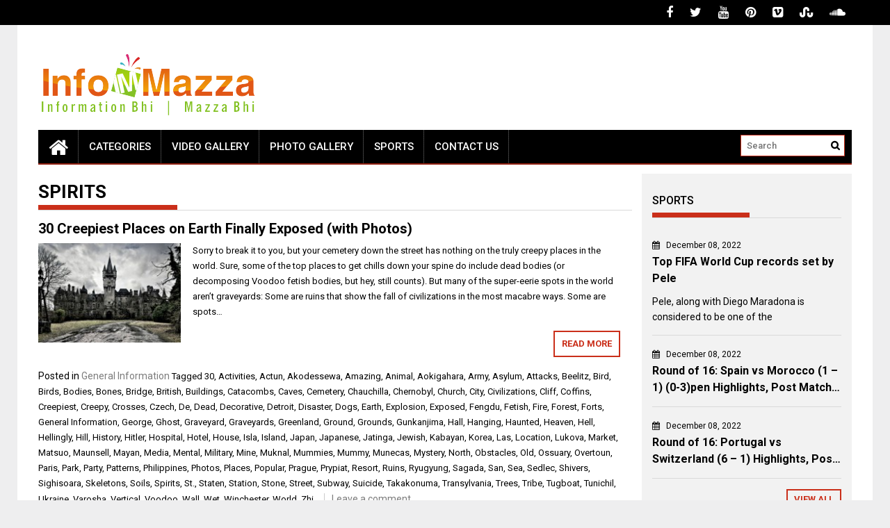

--- FILE ---
content_type: text/html; charset=UTF-8
request_url: https://infomazza.com/tag/spirits/
body_size: 17311
content:
<!DOCTYPE html>
<html lang="en-US">
<head>
    <meta charset="UTF-8">
    <meta name="viewport" content="width=device-width, initial-scale=1">
    <link rel="profile" href="https://gmpg.org/xfn/11">

    <meta name='robots' content='index, follow, max-image-preview:large, max-snippet:-1, max-video-preview:-1' />
	<style>img:is([sizes="auto" i], [sizes^="auto," i]) { contain-intrinsic-size: 3000px 1500px }</style>
	
	<!-- This site is optimized with the Yoast SEO plugin v26.0 - https://yoast.com/wordpress/plugins/seo/ -->
	<title>Spirits Archives - InfoMazza.com</title>
	<link rel="canonical" href="https://infomazza.com/tag/spirits/" />
	<meta property="og:locale" content="en_US" />
	<meta property="og:type" content="article" />
	<meta property="og:title" content="Spirits Archives - InfoMazza.com" />
	<meta property="og:url" content="https://infomazza.com/tag/spirits/" />
	<meta property="og:site_name" content="InfoMazza.com" />
	<script type="application/ld+json" class="yoast-schema-graph">{"@context":"https://schema.org","@graph":[{"@type":"CollectionPage","@id":"https://infomazza.com/tag/spirits/","url":"https://infomazza.com/tag/spirits/","name":"Spirits Archives - InfoMazza.com","isPartOf":{"@id":"https://infomazza.com/#website"},"primaryImageOfPage":{"@id":"https://infomazza.com/tag/spirits/#primaryimage"},"image":{"@id":"https://infomazza.com/tag/spirits/#primaryimage"},"thumbnailUrl":"https://infomazza.com/wp-content/uploads/2015/08/30-Creepiest-Places-on-Earth-Finally-Exposed-with-Photos-Featured.jpg","breadcrumb":{"@id":"https://infomazza.com/tag/spirits/#breadcrumb"},"inLanguage":"en-US"},{"@type":"ImageObject","inLanguage":"en-US","@id":"https://infomazza.com/tag/spirits/#primaryimage","url":"https://infomazza.com/wp-content/uploads/2015/08/30-Creepiest-Places-on-Earth-Finally-Exposed-with-Photos-Featured.jpg","contentUrl":"https://infomazza.com/wp-content/uploads/2015/08/30-Creepiest-Places-on-Earth-Finally-Exposed-with-Photos-Featured.jpg","width":660,"height":350},{"@type":"BreadcrumbList","@id":"https://infomazza.com/tag/spirits/#breadcrumb","itemListElement":[{"@type":"ListItem","position":1,"name":"Home","item":"https://infomazza.com/"},{"@type":"ListItem","position":2,"name":"Spirits"}]},{"@type":"WebSite","@id":"https://infomazza.com/#website","url":"https://infomazza.com/","name":"InfoMazza.com","description":"Information Bhi | Mazza Bhi","publisher":{"@id":"https://infomazza.com/#organization"},"potentialAction":[{"@type":"SearchAction","target":{"@type":"EntryPoint","urlTemplate":"https://infomazza.com/?s={search_term_string}"},"query-input":{"@type":"PropertyValueSpecification","valueRequired":true,"valueName":"search_term_string"}}],"inLanguage":"en-US"},{"@type":"Organization","@id":"https://infomazza.com/#organization","name":"InfoMazza.com","url":"https://infomazza.com/","logo":{"@type":"ImageObject","inLanguage":"en-US","@id":"https://infomazza.com/#/schema/logo/image/","url":"http://infomazza.com/wp-content/uploads/2014/09/Logo-Final.png","contentUrl":"http://infomazza.com/wp-content/uploads/2014/09/Logo-Final.png","width":315,"height":100,"caption":"InfoMazza.com"},"image":{"@id":"https://infomazza.com/#/schema/logo/image/"},"sameAs":["https://www.facebook.com/InfoMazza007","https://x.com/Info__Mazza"]}]}</script>
	<!-- / Yoast SEO plugin. -->


<link rel='dns-prefetch' href='//www.googletagmanager.com' />
<link rel='dns-prefetch' href='//fonts.googleapis.com' />
<link rel='dns-prefetch' href='//pagead2.googlesyndication.com' />
<link rel="alternate" type="application/rss+xml" title="InfoMazza.com &raquo; Feed" href="https://infomazza.com/feed/" />
<link rel="alternate" type="application/rss+xml" title="InfoMazza.com &raquo; Comments Feed" href="https://infomazza.com/comments/feed/" />
<link rel="alternate" type="application/rss+xml" title="InfoMazza.com &raquo; Spirits Tag Feed" href="https://infomazza.com/tag/spirits/feed/" />
<script type="text/javascript">
/* <![CDATA[ */
window._wpemojiSettings = {"baseUrl":"https:\/\/s.w.org\/images\/core\/emoji\/16.0.1\/72x72\/","ext":".png","svgUrl":"https:\/\/s.w.org\/images\/core\/emoji\/16.0.1\/svg\/","svgExt":".svg","source":{"concatemoji":"https:\/\/infomazza.com\/wp-includes\/js\/wp-emoji-release.min.js?ver=6.8.3"}};
/*! This file is auto-generated */
!function(s,n){var o,i,e;function c(e){try{var t={supportTests:e,timestamp:(new Date).valueOf()};sessionStorage.setItem(o,JSON.stringify(t))}catch(e){}}function p(e,t,n){e.clearRect(0,0,e.canvas.width,e.canvas.height),e.fillText(t,0,0);var t=new Uint32Array(e.getImageData(0,0,e.canvas.width,e.canvas.height).data),a=(e.clearRect(0,0,e.canvas.width,e.canvas.height),e.fillText(n,0,0),new Uint32Array(e.getImageData(0,0,e.canvas.width,e.canvas.height).data));return t.every(function(e,t){return e===a[t]})}function u(e,t){e.clearRect(0,0,e.canvas.width,e.canvas.height),e.fillText(t,0,0);for(var n=e.getImageData(16,16,1,1),a=0;a<n.data.length;a++)if(0!==n.data[a])return!1;return!0}function f(e,t,n,a){switch(t){case"flag":return n(e,"\ud83c\udff3\ufe0f\u200d\u26a7\ufe0f","\ud83c\udff3\ufe0f\u200b\u26a7\ufe0f")?!1:!n(e,"\ud83c\udde8\ud83c\uddf6","\ud83c\udde8\u200b\ud83c\uddf6")&&!n(e,"\ud83c\udff4\udb40\udc67\udb40\udc62\udb40\udc65\udb40\udc6e\udb40\udc67\udb40\udc7f","\ud83c\udff4\u200b\udb40\udc67\u200b\udb40\udc62\u200b\udb40\udc65\u200b\udb40\udc6e\u200b\udb40\udc67\u200b\udb40\udc7f");case"emoji":return!a(e,"\ud83e\udedf")}return!1}function g(e,t,n,a){var r="undefined"!=typeof WorkerGlobalScope&&self instanceof WorkerGlobalScope?new OffscreenCanvas(300,150):s.createElement("canvas"),o=r.getContext("2d",{willReadFrequently:!0}),i=(o.textBaseline="top",o.font="600 32px Arial",{});return e.forEach(function(e){i[e]=t(o,e,n,a)}),i}function t(e){var t=s.createElement("script");t.src=e,t.defer=!0,s.head.appendChild(t)}"undefined"!=typeof Promise&&(o="wpEmojiSettingsSupports",i=["flag","emoji"],n.supports={everything:!0,everythingExceptFlag:!0},e=new Promise(function(e){s.addEventListener("DOMContentLoaded",e,{once:!0})}),new Promise(function(t){var n=function(){try{var e=JSON.parse(sessionStorage.getItem(o));if("object"==typeof e&&"number"==typeof e.timestamp&&(new Date).valueOf()<e.timestamp+604800&&"object"==typeof e.supportTests)return e.supportTests}catch(e){}return null}();if(!n){if("undefined"!=typeof Worker&&"undefined"!=typeof OffscreenCanvas&&"undefined"!=typeof URL&&URL.createObjectURL&&"undefined"!=typeof Blob)try{var e="postMessage("+g.toString()+"("+[JSON.stringify(i),f.toString(),p.toString(),u.toString()].join(",")+"));",a=new Blob([e],{type:"text/javascript"}),r=new Worker(URL.createObjectURL(a),{name:"wpTestEmojiSupports"});return void(r.onmessage=function(e){c(n=e.data),r.terminate(),t(n)})}catch(e){}c(n=g(i,f,p,u))}t(n)}).then(function(e){for(var t in e)n.supports[t]=e[t],n.supports.everything=n.supports.everything&&n.supports[t],"flag"!==t&&(n.supports.everythingExceptFlag=n.supports.everythingExceptFlag&&n.supports[t]);n.supports.everythingExceptFlag=n.supports.everythingExceptFlag&&!n.supports.flag,n.DOMReady=!1,n.readyCallback=function(){n.DOMReady=!0}}).then(function(){return e}).then(function(){var e;n.supports.everything||(n.readyCallback(),(e=n.source||{}).concatemoji?t(e.concatemoji):e.wpemoji&&e.twemoji&&(t(e.twemoji),t(e.wpemoji)))}))}((window,document),window._wpemojiSettings);
/* ]]> */
</script>

<style id='wp-emoji-styles-inline-css' type='text/css'>

	img.wp-smiley, img.emoji {
		display: inline !important;
		border: none !important;
		box-shadow: none !important;
		height: 1em !important;
		width: 1em !important;
		margin: 0 0.07em !important;
		vertical-align: -0.1em !important;
		background: none !important;
		padding: 0 !important;
	}
</style>
<link rel='stylesheet' id='wp-block-library-css' href='https://infomazza.com/wp-includes/css/dist/block-library/style.min.css?ver=6.8.3' type='text/css' media='all' />
<style id='wp-block-library-theme-inline-css' type='text/css'>
.wp-block-audio :where(figcaption){color:#555;font-size:13px;text-align:center}.is-dark-theme .wp-block-audio :where(figcaption){color:#ffffffa6}.wp-block-audio{margin:0 0 1em}.wp-block-code{border:1px solid #ccc;border-radius:4px;font-family:Menlo,Consolas,monaco,monospace;padding:.8em 1em}.wp-block-embed :where(figcaption){color:#555;font-size:13px;text-align:center}.is-dark-theme .wp-block-embed :where(figcaption){color:#ffffffa6}.wp-block-embed{margin:0 0 1em}.blocks-gallery-caption{color:#555;font-size:13px;text-align:center}.is-dark-theme .blocks-gallery-caption{color:#ffffffa6}:root :where(.wp-block-image figcaption){color:#555;font-size:13px;text-align:center}.is-dark-theme :root :where(.wp-block-image figcaption){color:#ffffffa6}.wp-block-image{margin:0 0 1em}.wp-block-pullquote{border-bottom:4px solid;border-top:4px solid;color:currentColor;margin-bottom:1.75em}.wp-block-pullquote cite,.wp-block-pullquote footer,.wp-block-pullquote__citation{color:currentColor;font-size:.8125em;font-style:normal;text-transform:uppercase}.wp-block-quote{border-left:.25em solid;margin:0 0 1.75em;padding-left:1em}.wp-block-quote cite,.wp-block-quote footer{color:currentColor;font-size:.8125em;font-style:normal;position:relative}.wp-block-quote:where(.has-text-align-right){border-left:none;border-right:.25em solid;padding-left:0;padding-right:1em}.wp-block-quote:where(.has-text-align-center){border:none;padding-left:0}.wp-block-quote.is-large,.wp-block-quote.is-style-large,.wp-block-quote:where(.is-style-plain){border:none}.wp-block-search .wp-block-search__label{font-weight:700}.wp-block-search__button{border:1px solid #ccc;padding:.375em .625em}:where(.wp-block-group.has-background){padding:1.25em 2.375em}.wp-block-separator.has-css-opacity{opacity:.4}.wp-block-separator{border:none;border-bottom:2px solid;margin-left:auto;margin-right:auto}.wp-block-separator.has-alpha-channel-opacity{opacity:1}.wp-block-separator:not(.is-style-wide):not(.is-style-dots){width:100px}.wp-block-separator.has-background:not(.is-style-dots){border-bottom:none;height:1px}.wp-block-separator.has-background:not(.is-style-wide):not(.is-style-dots){height:2px}.wp-block-table{margin:0 0 1em}.wp-block-table td,.wp-block-table th{word-break:normal}.wp-block-table :where(figcaption){color:#555;font-size:13px;text-align:center}.is-dark-theme .wp-block-table :where(figcaption){color:#ffffffa6}.wp-block-video :where(figcaption){color:#555;font-size:13px;text-align:center}.is-dark-theme .wp-block-video :where(figcaption){color:#ffffffa6}.wp-block-video{margin:0 0 1em}:root :where(.wp-block-template-part.has-background){margin-bottom:0;margin-top:0;padding:1.25em 2.375em}
</style>
<style id='classic-theme-styles-inline-css' type='text/css'>
/*! This file is auto-generated */
.wp-block-button__link{color:#fff;background-color:#32373c;border-radius:9999px;box-shadow:none;text-decoration:none;padding:calc(.667em + 2px) calc(1.333em + 2px);font-size:1.125em}.wp-block-file__button{background:#32373c;color:#fff;text-decoration:none}
</style>
<style id='global-styles-inline-css' type='text/css'>
:root{--wp--preset--aspect-ratio--square: 1;--wp--preset--aspect-ratio--4-3: 4/3;--wp--preset--aspect-ratio--3-4: 3/4;--wp--preset--aspect-ratio--3-2: 3/2;--wp--preset--aspect-ratio--2-3: 2/3;--wp--preset--aspect-ratio--16-9: 16/9;--wp--preset--aspect-ratio--9-16: 9/16;--wp--preset--color--black: #000000;--wp--preset--color--cyan-bluish-gray: #abb8c3;--wp--preset--color--white: #ffffff;--wp--preset--color--pale-pink: #f78da7;--wp--preset--color--vivid-red: #cf2e2e;--wp--preset--color--luminous-vivid-orange: #ff6900;--wp--preset--color--luminous-vivid-amber: #fcb900;--wp--preset--color--light-green-cyan: #7bdcb5;--wp--preset--color--vivid-green-cyan: #00d084;--wp--preset--color--pale-cyan-blue: #8ed1fc;--wp--preset--color--vivid-cyan-blue: #0693e3;--wp--preset--color--vivid-purple: #9b51e0;--wp--preset--gradient--vivid-cyan-blue-to-vivid-purple: linear-gradient(135deg,rgba(6,147,227,1) 0%,rgb(155,81,224) 100%);--wp--preset--gradient--light-green-cyan-to-vivid-green-cyan: linear-gradient(135deg,rgb(122,220,180) 0%,rgb(0,208,130) 100%);--wp--preset--gradient--luminous-vivid-amber-to-luminous-vivid-orange: linear-gradient(135deg,rgba(252,185,0,1) 0%,rgba(255,105,0,1) 100%);--wp--preset--gradient--luminous-vivid-orange-to-vivid-red: linear-gradient(135deg,rgba(255,105,0,1) 0%,rgb(207,46,46) 100%);--wp--preset--gradient--very-light-gray-to-cyan-bluish-gray: linear-gradient(135deg,rgb(238,238,238) 0%,rgb(169,184,195) 100%);--wp--preset--gradient--cool-to-warm-spectrum: linear-gradient(135deg,rgb(74,234,220) 0%,rgb(151,120,209) 20%,rgb(207,42,186) 40%,rgb(238,44,130) 60%,rgb(251,105,98) 80%,rgb(254,248,76) 100%);--wp--preset--gradient--blush-light-purple: linear-gradient(135deg,rgb(255,206,236) 0%,rgb(152,150,240) 100%);--wp--preset--gradient--blush-bordeaux: linear-gradient(135deg,rgb(254,205,165) 0%,rgb(254,45,45) 50%,rgb(107,0,62) 100%);--wp--preset--gradient--luminous-dusk: linear-gradient(135deg,rgb(255,203,112) 0%,rgb(199,81,192) 50%,rgb(65,88,208) 100%);--wp--preset--gradient--pale-ocean: linear-gradient(135deg,rgb(255,245,203) 0%,rgb(182,227,212) 50%,rgb(51,167,181) 100%);--wp--preset--gradient--electric-grass: linear-gradient(135deg,rgb(202,248,128) 0%,rgb(113,206,126) 100%);--wp--preset--gradient--midnight: linear-gradient(135deg,rgb(2,3,129) 0%,rgb(40,116,252) 100%);--wp--preset--font-size--small: 13px;--wp--preset--font-size--medium: 20px;--wp--preset--font-size--large: 36px;--wp--preset--font-size--x-large: 42px;--wp--preset--spacing--20: 0.44rem;--wp--preset--spacing--30: 0.67rem;--wp--preset--spacing--40: 1rem;--wp--preset--spacing--50: 1.5rem;--wp--preset--spacing--60: 2.25rem;--wp--preset--spacing--70: 3.38rem;--wp--preset--spacing--80: 5.06rem;--wp--preset--shadow--natural: 6px 6px 9px rgba(0, 0, 0, 0.2);--wp--preset--shadow--deep: 12px 12px 50px rgba(0, 0, 0, 0.4);--wp--preset--shadow--sharp: 6px 6px 0px rgba(0, 0, 0, 0.2);--wp--preset--shadow--outlined: 6px 6px 0px -3px rgba(255, 255, 255, 1), 6px 6px rgba(0, 0, 0, 1);--wp--preset--shadow--crisp: 6px 6px 0px rgba(0, 0, 0, 1);}:where(.is-layout-flex){gap: 0.5em;}:where(.is-layout-grid){gap: 0.5em;}body .is-layout-flex{display: flex;}.is-layout-flex{flex-wrap: wrap;align-items: center;}.is-layout-flex > :is(*, div){margin: 0;}body .is-layout-grid{display: grid;}.is-layout-grid > :is(*, div){margin: 0;}:where(.wp-block-columns.is-layout-flex){gap: 2em;}:where(.wp-block-columns.is-layout-grid){gap: 2em;}:where(.wp-block-post-template.is-layout-flex){gap: 1.25em;}:where(.wp-block-post-template.is-layout-grid){gap: 1.25em;}.has-black-color{color: var(--wp--preset--color--black) !important;}.has-cyan-bluish-gray-color{color: var(--wp--preset--color--cyan-bluish-gray) !important;}.has-white-color{color: var(--wp--preset--color--white) !important;}.has-pale-pink-color{color: var(--wp--preset--color--pale-pink) !important;}.has-vivid-red-color{color: var(--wp--preset--color--vivid-red) !important;}.has-luminous-vivid-orange-color{color: var(--wp--preset--color--luminous-vivid-orange) !important;}.has-luminous-vivid-amber-color{color: var(--wp--preset--color--luminous-vivid-amber) !important;}.has-light-green-cyan-color{color: var(--wp--preset--color--light-green-cyan) !important;}.has-vivid-green-cyan-color{color: var(--wp--preset--color--vivid-green-cyan) !important;}.has-pale-cyan-blue-color{color: var(--wp--preset--color--pale-cyan-blue) !important;}.has-vivid-cyan-blue-color{color: var(--wp--preset--color--vivid-cyan-blue) !important;}.has-vivid-purple-color{color: var(--wp--preset--color--vivid-purple) !important;}.has-black-background-color{background-color: var(--wp--preset--color--black) !important;}.has-cyan-bluish-gray-background-color{background-color: var(--wp--preset--color--cyan-bluish-gray) !important;}.has-white-background-color{background-color: var(--wp--preset--color--white) !important;}.has-pale-pink-background-color{background-color: var(--wp--preset--color--pale-pink) !important;}.has-vivid-red-background-color{background-color: var(--wp--preset--color--vivid-red) !important;}.has-luminous-vivid-orange-background-color{background-color: var(--wp--preset--color--luminous-vivid-orange) !important;}.has-luminous-vivid-amber-background-color{background-color: var(--wp--preset--color--luminous-vivid-amber) !important;}.has-light-green-cyan-background-color{background-color: var(--wp--preset--color--light-green-cyan) !important;}.has-vivid-green-cyan-background-color{background-color: var(--wp--preset--color--vivid-green-cyan) !important;}.has-pale-cyan-blue-background-color{background-color: var(--wp--preset--color--pale-cyan-blue) !important;}.has-vivid-cyan-blue-background-color{background-color: var(--wp--preset--color--vivid-cyan-blue) !important;}.has-vivid-purple-background-color{background-color: var(--wp--preset--color--vivid-purple) !important;}.has-black-border-color{border-color: var(--wp--preset--color--black) !important;}.has-cyan-bluish-gray-border-color{border-color: var(--wp--preset--color--cyan-bluish-gray) !important;}.has-white-border-color{border-color: var(--wp--preset--color--white) !important;}.has-pale-pink-border-color{border-color: var(--wp--preset--color--pale-pink) !important;}.has-vivid-red-border-color{border-color: var(--wp--preset--color--vivid-red) !important;}.has-luminous-vivid-orange-border-color{border-color: var(--wp--preset--color--luminous-vivid-orange) !important;}.has-luminous-vivid-amber-border-color{border-color: var(--wp--preset--color--luminous-vivid-amber) !important;}.has-light-green-cyan-border-color{border-color: var(--wp--preset--color--light-green-cyan) !important;}.has-vivid-green-cyan-border-color{border-color: var(--wp--preset--color--vivid-green-cyan) !important;}.has-pale-cyan-blue-border-color{border-color: var(--wp--preset--color--pale-cyan-blue) !important;}.has-vivid-cyan-blue-border-color{border-color: var(--wp--preset--color--vivid-cyan-blue) !important;}.has-vivid-purple-border-color{border-color: var(--wp--preset--color--vivid-purple) !important;}.has-vivid-cyan-blue-to-vivid-purple-gradient-background{background: var(--wp--preset--gradient--vivid-cyan-blue-to-vivid-purple) !important;}.has-light-green-cyan-to-vivid-green-cyan-gradient-background{background: var(--wp--preset--gradient--light-green-cyan-to-vivid-green-cyan) !important;}.has-luminous-vivid-amber-to-luminous-vivid-orange-gradient-background{background: var(--wp--preset--gradient--luminous-vivid-amber-to-luminous-vivid-orange) !important;}.has-luminous-vivid-orange-to-vivid-red-gradient-background{background: var(--wp--preset--gradient--luminous-vivid-orange-to-vivid-red) !important;}.has-very-light-gray-to-cyan-bluish-gray-gradient-background{background: var(--wp--preset--gradient--very-light-gray-to-cyan-bluish-gray) !important;}.has-cool-to-warm-spectrum-gradient-background{background: var(--wp--preset--gradient--cool-to-warm-spectrum) !important;}.has-blush-light-purple-gradient-background{background: var(--wp--preset--gradient--blush-light-purple) !important;}.has-blush-bordeaux-gradient-background{background: var(--wp--preset--gradient--blush-bordeaux) !important;}.has-luminous-dusk-gradient-background{background: var(--wp--preset--gradient--luminous-dusk) !important;}.has-pale-ocean-gradient-background{background: var(--wp--preset--gradient--pale-ocean) !important;}.has-electric-grass-gradient-background{background: var(--wp--preset--gradient--electric-grass) !important;}.has-midnight-gradient-background{background: var(--wp--preset--gradient--midnight) !important;}.has-small-font-size{font-size: var(--wp--preset--font-size--small) !important;}.has-medium-font-size{font-size: var(--wp--preset--font-size--medium) !important;}.has-large-font-size{font-size: var(--wp--preset--font-size--large) !important;}.has-x-large-font-size{font-size: var(--wp--preset--font-size--x-large) !important;}
:where(.wp-block-post-template.is-layout-flex){gap: 1.25em;}:where(.wp-block-post-template.is-layout-grid){gap: 1.25em;}
:where(.wp-block-columns.is-layout-flex){gap: 2em;}:where(.wp-block-columns.is-layout-grid){gap: 2em;}
:root :where(.wp-block-pullquote){font-size: 1.5em;line-height: 1.6;}
</style>
<link rel='stylesheet' id='contact-form-7-css' href='https://infomazza.com/wp-content/plugins/contact-form-7/includes/css/styles.css?ver=6.1.2' type='text/css' media='all' />
<link rel='stylesheet' id='facebookpopup_style-css' href='https://infomazza.com/wp-content/plugins/greenlemon-facebook-likebox/public/assets/css/style.css?ver=6.8.3' type='text/css' media='all' />
<link rel='stylesheet' id='st-widget-css' href='https://infomazza.com/wp-content/plugins/share-this/css/style.css?ver=6.8.3' type='text/css' media='all' />
<link rel='stylesheet' id='greenlemon-facebook-likebox-plugin-styles-css' href='https://infomazza.com/wp-content/plugins/greenlemon-facebook-likebox/public/assets/css/public.css?ver=1.0.0' type='text/css' media='all' />
<link rel='stylesheet' id='font-awesome-css' href='https://infomazza.com/wp-content/themes/profitmag/css/font-awesome.min.css?ver=6.8.3' type='text/css' media='all' />
<link rel='stylesheet' id='bxslider-css' href='https://infomazza.com/wp-content/themes/profitmag/css/jquery.bxslider.css?ver=6.8.3' type='text/css' media='all' />
<link rel='stylesheet' id='ticker-style-css' href='https://infomazza.com/wp-content/themes/profitmag/css/ticker-style.css?ver=6.8.3' type='text/css' media='all' />
<link rel='stylesheet' id='nivo-lightbox-css' href='https://infomazza.com/wp-content/themes/profitmag/css/nivo-lightbox.css?ver=6.8.3' type='text/css' media='all' />
<link rel='stylesheet' id='mCustomScrollbar-css' href='https://infomazza.com/wp-content/themes/profitmag/css/jquery.mCustomScrollbar.css?ver=6.8.3' type='text/css' media='all' />
<link rel='stylesheet' id='profitmag-google-font-css' href='//fonts.googleapis.com/css?family=Roboto:400,100,100italic,300,300italic,400italic,500,500italic,700,700italic,900,900italic&#038;subset=latin,latin-ext' type='text/css' media='all' />
<link rel='stylesheet' id='profitmag-style-css' href='https://infomazza.com/wp-content/themes/profitmag/style.css?ver=6.8.3' type='text/css' media='all' />
<link rel='stylesheet' id='profitmag-responsive-css' href='https://infomazza.com/wp-content/themes/profitmag/css/responsive.css?ver=6.8.3' type='text/css' media='all' />
<link rel='stylesheet' id='profitmag-color-scheme-css' href='https://infomazza.com/wp-content/themes/profitmag/css/red.css' type='text/css' media='all' />
<link rel='stylesheet' id='profitmag-header-color-scheme-css' href='https://infomazza.com/wp-content/themes/profitmag/css/black-css.css' type='text/css' media='all' />
<link rel='stylesheet' id='newsletter-css' href='https://infomazza.com/wp-content/plugins/newsletter/style.css?ver=8.0.4' type='text/css' media='all' />
<script type="text/javascript" src="https://infomazza.com/wp-includes/js/jquery/jquery.min.js?ver=3.7.1" id="jquery-core-js"></script>
<script type="text/javascript" src="https://infomazza.com/wp-includes/js/jquery/jquery-migrate.min.js?ver=3.4.1" id="jquery-migrate-js"></script>
<script type="text/javascript" src="https://infomazza.com/wp-content/plugins/greenlemon-facebook-likebox/public/assets/js/facebookpopup.js?ver=6.8.3" id="facebookpopup_script-js"></script>
<script type="text/javascript" src="https://infomazza.com/wp-content/plugins/greenlemon-facebook-likebox/public/assets/js/public.js?ver=1.0.0" id="greenlemon-facebook-likebox-plugin-script-js"></script>
<script type="text/javascript" src="https://infomazza.com/wp-content/themes/profitmag/js/nivo-lightbox.min.js?ver=6.8.3" id="nivo-lightbox-js"></script>
<script type="text/javascript" src="https://infomazza.com/wp-content/themes/profitmag/js/jquery.slicknav.min.js?ver=6.8.3" id="slicknav-js"></script>
<script type="text/javascript" src="https://infomazza.com/wp-content/themes/profitmag/js/modernizr.min.js?ver=2.6.2" id="modernizr-js"></script>

<!-- Google tag (gtag.js) snippet added by Site Kit -->
<!-- Google Analytics snippet added by Site Kit -->
<script type="text/javascript" src="https://www.googletagmanager.com/gtag/js?id=G-R0L6HLWJE6" id="google_gtagjs-js" async></script>
<script type="text/javascript" id="google_gtagjs-js-after">
/* <![CDATA[ */
window.dataLayer = window.dataLayer || [];function gtag(){dataLayer.push(arguments);}
gtag("set","linker",{"domains":["infomazza.com"]});
gtag("js", new Date());
gtag("set", "developer_id.dZTNiMT", true);
gtag("config", "G-R0L6HLWJE6");
/* ]]> */
</script>
<link rel="https://api.w.org/" href="https://infomazza.com/wp-json/" /><link rel="alternate" title="JSON" type="application/json" href="https://infomazza.com/wp-json/wp/v2/tags/2477" /><link rel="EditURI" type="application/rsd+xml" title="RSD" href="https://infomazza.com/xmlrpc.php?rsd" />
<meta name="generator" content="WordPress 6.8.3" />
<meta name="generator" content="Site Kit by Google 1.162.1" /><script charset="utf-8" type="text/javascript">var switchTo5x=true;</script>
<script charset="utf-8" type="text/javascript" src="http://w.sharethis.com/button/buttons.js"></script>
<script charset="utf-8" type="text/javascript">stLight.options({"publisher":"wp.7c441c3e-0078-4d28-8031-56b9efcc07ed"});var st_type="wordpress4.5.2";</script>
<script charset="utf-8" type="text/javascript" src="http://s.sharethis.com/loader.js"></script>
<script charset="utf-8" type="text/javascript">
var h_options={ "publisher":"wp.7c441c3e-0078-4d28-8031-56b9efcc07ed", "position": "left", "chicklets_params": {"twitter":{"st_via":"info__mazza" }, "instagram" :{"st_username":"" } }, "chicklets": { "items": ["facebook", "twitter", "linkedin", "email", "sharethis", "pinterest"] } }
;var st_hover_widget = new sharethis.widgets.hoverbuttons(h_options);
</script>

<!-- Google AdSense meta tags added by Site Kit -->
<meta name="google-adsense-platform-account" content="ca-host-pub-2644536267352236">
<meta name="google-adsense-platform-domain" content="sitekit.withgoogle.com">
<!-- End Google AdSense meta tags added by Site Kit -->

<!-- Google AdSense snippet added by Site Kit -->
<script type="text/javascript" async="async" src="https://pagead2.googlesyndication.com/pagead/js/adsbygoogle.js?client=ca-pub-6748178841381599&amp;host=ca-host-pub-2644536267352236" crossorigin="anonymous"></script>

<!-- End Google AdSense snippet added by Site Kit -->
<link rel="icon" href="https://infomazza.com/wp-content/uploads/2014/09/cropped-FavIcon-32x32.jpg" sizes="32x32" />
<link rel="icon" href="https://infomazza.com/wp-content/uploads/2014/09/cropped-FavIcon-192x192.jpg" sizes="192x192" />
<link rel="apple-touch-icon" href="https://infomazza.com/wp-content/uploads/2014/09/cropped-FavIcon-180x180.jpg" />
<meta name="msapplication-TileImage" content="https://infomazza.com/wp-content/uploads/2014/09/cropped-FavIcon-270x270.jpg" />
		<style type="text/css" id="wp-custom-css">
			/*
You can add your own CSS here.

Click the help icon above to learn more.
*/


.header-wrapper .menu li a
{
font-size: 15px!important;
padding: 0px 15px!important;

}


.header-wrapper .menu li ul li a
{
 font-size: 12px !important;
}

.search-block
{
	width: 150px!important;
}

.post-desc h3 a {
	overflow: hidden;
   text-overflow: ellipsis;
   display: -webkit-box;
   -webkit-line-clamp: 2;
           line-clamp: 2; 
   -webkit-box-orient: vertical;
}

.featured-excerpt-block .featured-post .post-excerpt {
	font-size: 15px !important;
	overflow: hidden;
   text-overflow: ellipsis;
   display: -webkit-box;
   -webkit-line-clamp: 1;
           line-clamp: 1; 
   -webkit-box-orient: vertical;
}

/* Remove meta data */
.entry-meta .byline, .entry-meta .cat-links { display: none; }
.entry-meta .posted-on { display: none; }

.post-navigation .nav-next {
	background-color: #cf2e2e;
	min-height: 35px;
	justify-content: center;
	align-items: center;
	display: flex;
	color: white;
	border-radius: 0 55px 55px 0;
	border-left: 10px solid;
}

.post-navigation .nav-previous {
	background-color: #cf2e2e;
	min-height: 35px;
	justify-content: center;
	align-items: center;
	display: flex;
	color: white;
	border-radius: 55px 0 0 55px;
	border-right: 10px solid;
}

.post-navigation .nav-next:hover {
	background-color: #ffffff;
	color: #cf2e2e;
}

.post-navigation .nav-previous:hover {
	background-color: #ffffff;
	color: #cf2e2e;
}

.slider-section .bx-wrapper .bx-viewport {
	height: 365.609px !important;	
}

.wppsac-post-slider.design-1 .wppsac-post-content-left {
	width: 100% !important;
	background: linear-gradient(to right, rgba(0, 0, 0, 0.5) , rgba(0, 0, 0, 0)) !important;
}


@media screen and (max-width: 1024px) {
	.header-wrapper .menu li a
		{
			font-size: 15px!important;
			padding: 0px 8px!important;
		}	
}		</style>
		</head>

<body class="archive tag tag-spirits tag-2477 wp-custom-logo wp-embed-responsive wp-theme-profitmag group-blog right_sidebar">


    
    <div id="page" class="hfeed site">

        <a class="skip-link screen-reader-text" href="#primary">Skip to content</a>

       <header id="masthead" class="site-header clearfix" role="banner">
        <div class="top-header-block clearfix">
            <div class="wrapper">
                
            <div class="right-header f-right">
                        <div class="socials">
                            <a href="https://www.facebook.com/InfoMazza007" class="facebook" data-title="Facebook" target="_blank"><span class="font-icon-social-facebook"><i class="fa fa-facebook"></i></span></a>
            
                            <a href="https://twitter.com/info__mazza" class="twitter" data-title="Twitter" target="_blank"><span class="font-icon-social-twitter"><i class="fa fa-twitter"></i></span></a>
            
            
                            <a href="https://www.youtube.com/channel/UCH__vJ5Lhd1yz2XLPyX057A" class="youtube" data-title="Youtube" target="_blank"><span class="font-icon-social-youtube"><i class="fa fa-youtube"></i></span></a>
            
                            <a href="https://www.pinterest.com/InfoMazza/" class="pinterest" data-title="Pinterest" target="_blank"><span class="font-icon-social-pinterest"><i class="fa fa-pinterest"></i></span></a>
            
            
            
                            <a href="https://vimeo.com/infomazza" class="vimeo" data-title="Vimeo" target="_blank"><span class="font-icon-social-vimeo"><i class="fa fa-vimeo-square"></i></span></a>
            
                            <a href="http://www.stumbleupon.com/stumbler/InfoMazza" class="stumbleupon" data-title="Stumbleupon" target="_blank"><span class="font-icon-social-stumbleupon"><i class="fa fa-stumbleupon"></i></span></a>
            
            
            
            
                            <a href="https://soundcloud.com/InfoMazza-com" class="sound-cloud" data-title="Sound Cloud" target="_blank"><span class="font-icon-social-soundcloud"><i class="fa fa-soundcloud"></i></span></a>
            
            
                    </div>
                </div>
        </div>          
    </div><!-- .top-header-block -->

    <div class="wrapper header-wrapper clearfix">
      <div class="header-container"> 



        <div class="site-branding clearfix">
         <div class="site-logo f-left">

            <a href="https://infomazza.com/" class="custom-logo-link" rel="home"><img width="315" height="100" src="https://infomazza.com/wp-content/uploads/2014/09/Logo-Final.png" class="custom-logo" alt="InfoMazza.com" decoding="async" srcset="https://infomazza.com/wp-content/uploads/2014/09/Logo-Final.png 315w, https://infomazza.com/wp-content/uploads/2014/09/Logo-Final-300x95.png 300w" sizes="(max-width: 315px) 100vw, 315px" /></a>
</div>

 <div class="header-ads f-right">
    <script async src="https://pagead2.googlesyndication.com/pagead/js/adsbygoogle.js?client=ca-pub-6748178841381599"
     crossorigin="anonymous"></script></div>

</div>


<nav id="site-navigation" class="main-navigation home-nav-icon clearfix menu-left" role="navigation" >
 <div class="desktop-menu clearfix">
            <div class="home-icon">
            <a href="https://infomazza.com/" title="InfoMazza.com"><i class="fa fa-home"></i></a>
        </div>
        <div class="menu-header-container"><ul id="menu-header" class="menu"><li id="menu-item-3761" class="menu-item menu-item-type-custom menu-item-object-custom menu-item-has-children menu-item-3761"><a href="http://www.infomazza.com">Categories</a>
<ul class="sub-menu">
	<li id="menu-item-3752" class="menu-item menu-item-type-taxonomy menu-item-object-category menu-item-3752"><a href="https://infomazza.com/category/beauty-of-nature/">Beauty of Nature</a></li>
	<li id="menu-item-3754" class="menu-item menu-item-type-taxonomy menu-item-object-category menu-item-3754"><a href="https://infomazza.com/category/health-fitness/">Health &amp; Fitness</a></li>
	<li id="menu-item-3755" class="menu-item menu-item-type-taxonomy menu-item-object-category menu-item-3755"><a href="https://infomazza.com/category/history/">History</a></li>
	<li id="menu-item-10753" class="menu-item menu-item-type-taxonomy menu-item-object-category menu-item-10753"><a href="https://infomazza.com/category/in-pakistan/">In Pakistan</a></li>
	<li id="menu-item-10751" class="menu-item menu-item-type-taxonomy menu-item-object-category menu-item-10751"><a href="https://infomazza.com/category/islam/">Islam</a></li>
	<li id="menu-item-11054" class="menu-item menu-item-type-taxonomy menu-item-object-category menu-item-11054"><a href="https://infomazza.com/category/news-events/">News &amp; Events</a></li>
	<li id="menu-item-10986" class="menu-item menu-item-type-taxonomy menu-item-object-category menu-item-10986"><a href="https://infomazza.com/category/science-technology/">Science &amp; Technology</a></li>
	<li id="menu-item-13272" class="menu-item menu-item-type-taxonomy menu-item-object-category menu-item-13272"><a href="https://infomazza.com/category/autos-vehicles/">Autos</a></li>
	<li id="menu-item-13273" class="menu-item menu-item-type-custom menu-item-object-custom menu-item-has-children menu-item-13273"><a href="#">Others</a>
	<ul class="sub-menu">
		<li id="menu-item-3753" class="menu-item menu-item-type-taxonomy menu-item-object-category menu-item-3753"><a href="https://infomazza.com/category/entertainment-media/">Entertainment &amp; Media</a></li>
		<li id="menu-item-3751" class="menu-item menu-item-type-taxonomy menu-item-object-category menu-item-3751"><a href="https://infomazza.com/category/general-information/">General Information</a></li>
		<li id="menu-item-10985" class="menu-item menu-item-type-taxonomy menu-item-object-category menu-item-10985"><a href="https://infomazza.com/category/download/">Download</a></li>
	</ul>
</li>
</ul>
</li>
<li id="menu-item-3764" class="menu-item menu-item-type-custom menu-item-object-custom menu-item-3764"><a href="http://infomazza.com/tag/videos/">Video Gallery</a></li>
<li id="menu-item-3763" class="menu-item menu-item-type-custom menu-item-object-custom menu-item-3763"><a href="http://infomazza.com/tag/photos/">Photo Gallery</a></li>
<li id="menu-item-10754" class="menu-item menu-item-type-taxonomy menu-item-object-category menu-item-10754"><a href="https://infomazza.com/category/sports/">Sports</a></li>
<li id="menu-item-3748" class="menu-item menu-item-type-post_type menu-item-object-page menu-item-3748"><a href="https://infomazza.com/contact-us/">Contact Us</a></li>
</ul></div>
    <div class="search-block">
                    <form method="get" id="searchform" class="searchform" action="https://infomazza.com/" >
            <div><label class="screen-reader-text" for="s"></label>
                <input type="text" value="" name="s" id="s" placeholder="Search" />
                <input type="submit" id="searchsubmit" value="Search" />
            </div>
        </form>            </div>
</div>
<div class="responsive-slick-menu clearfix"></div>

</nav><!-- #site-navigation -->

</div> <!-- .header-container -->
</div><!-- header-wrapper-->

</header><!-- #masthead -->

<div class="wrapper content-wrapper clearfix">

    <div class="slider-feature-wrap clearfix">
        <!-- Slider -->
        
        <!-- Featured Post Beside Slider -->
        
           </div>    
   <div id="content" class="site-content">

	<div id="primary" class="content-area">
		<main id="main" class="site-main" role="main">

		
			<header class="page-header">
				<h1 class="page-title">
					<span class="bordertitle-red"></span>
					Spirits				</h1>
							</header><!-- .page-header -->

						
				
<article id="post-9057" class="post-9057 post type-post status-publish format-standard has-post-thumbnail hentry category-general-information tag-1860 tag-activities tag-actun tag-akodessewa tag-amazing tag-animal tag-aokigahara tag-army tag-asylum tag-attacks tag-beelitz tag-bird tag-birds tag-bodies tag-bones tag-bridge tag-british tag-buildings tag-catacombs tag-caves tag-cemetery tag-chauchilla tag-chernobyl tag-church tag-city tag-civilizations tag-cliff tag-coffins tag-creepiest tag-creepy tag-crosses tag-czech tag-de tag-dead tag-decorative tag-detroit tag-disaster tag-dogs tag-earth tag-explosion tag-exposed tag-fengdu tag-fetish tag-fire tag-forest tag-forts tag-general-information tag-george tag-ghost tag-graveyard tag-graveyards tag-greenland tag-ground tag-grounds tag-gunkanjima tag-hall tag-hanging tag-haunted tag-heaven tag-hell tag-hellingly tag-hill tag-history tag-hitler tag-hospital tag-hotel tag-house tag-isla tag-island tag-japan tag-japanese tag-jatinga tag-jewish tag-kabayan tag-korea tag-las tag-location tag-lukova tag-market tag-matsuo tag-maunsell tag-mayan tag-media tag-mental tag-military tag-mine tag-muknal tag-mummies tag-mummy tag-munecas tag-mystery tag-north tag-obstacles tag-old tag-ossuary tag-overtoun tag-paris tag-park tag-party tag-patterns tag-philippines tag-photos tag-places tag-popular tag-prague tag-prypiat tag-resort tag-ruins tag-ryugyung tag-sagada tag-san tag-sea tag-sedlec tag-shivers tag-sighisoara tag-skeletons tag-soils tag-spirits tag-st tag-staten tag-station tag-stone tag-street tag-subway tag-suicide tag-takakonuma tag-transylvania tag-trees tag-tribe tag-tugboat tag-tunichil tag-ukraine tag-varosha tag-vertical tag-voodoo tag-wall tag-wet tag-winchester tag-world tag-zhi">
	<header class="entry-header">
		<h2 class="entry-title"><a href="https://infomazza.com/30-creepiest-places-on-earth-finally-exposed-photos/" rel="bookmark">30 Creepiest Places on Earth Finally Exposed (with Photos)</a></h2>
				<!-- <div class="entry-meta">
					</div> --><!-- .entry-meta -->
			</header><!-- .entry-header -->

	<div class="post-thumb">
                        <a href="https://infomazza.com/30-creepiest-places-on-earth-finally-exposed-photos/"><img src="https://infomazza.com/wp-content/uploads/2015/08/30-Creepiest-Places-on-Earth-Finally-Exposed-with-Photos-Featured-200x140.jpg" alt="30 Creepiest Places on Earth Finally Exposed (with Photos)" title="30 Creepiest Places on Earth Finally Exposed (with Photos)" /></a>
            </div>
    
    
    <div class="entry-content">
		<p>Sorry to break it to you, but your cemetery down the street has nothing on the truly creepy places in the world. Sure, some of the top places to get chills down your spine do include dead bodies (or decomposing Voodoo fetish bodies, but hey, still counts). But many of the super-eerie spots in the world aren’t graveyards: Some are ruins that show the fall of civilizations in the most macabre ways. Some are spots&#8230;</p>
<p class="no-break"><span class='st_facebook_hcount' st_title='30 Creepiest Places on Earth Finally Exposed (with Photos)' st_url='https://infomazza.com/30-creepiest-places-on-earth-finally-exposed-photos/'></span><span st_via='info__mazza' st_username='info__mazza' class='st_twitter_hcount' st_title='30 Creepiest Places on Earth Finally Exposed (with Photos)' st_url='https://infomazza.com/30-creepiest-places-on-earth-finally-exposed-photos/'></span><span class='st_linkedin_hcount' st_title='30 Creepiest Places on Earth Finally Exposed (with Photos)' st_url='https://infomazza.com/30-creepiest-places-on-earth-finally-exposed-photos/'></span><span class='st_email_hcount' st_title='30 Creepiest Places on Earth Finally Exposed (with Photos)' st_url='https://infomazza.com/30-creepiest-places-on-earth-finally-exposed-photos/'></span><span class='st_sharethis_hcount' st_title='30 Creepiest Places on Earth Finally Exposed (with Photos)' st_url='https://infomazza.com/30-creepiest-places-on-earth-finally-exposed-photos/'></span><span class='st_fblike_hcount' st_title='30 Creepiest Places on Earth Finally Exposed (with Photos)' st_url='https://infomazza.com/30-creepiest-places-on-earth-finally-exposed-photos/'></span><span class='st_plusone_hcount' st_title='30 Creepiest Places on Earth Finally Exposed (with Photos)' st_url='https://infomazza.com/30-creepiest-places-on-earth-finally-exposed-photos/'></span><span class='st_pinterest_hcount' st_title='30 Creepiest Places on Earth Finally Exposed (with Photos)' st_url='https://infomazza.com/30-creepiest-places-on-earth-finally-exposed-photos/'></span></p>		<a class="read-more" href="https://infomazza.com/30-creepiest-places-on-earth-finally-exposed-photos/ ">Read More</a>

			</div><!-- .entry-content -->

	<footer class="entry-footer">
								<span class="cat-links">
				Posted in <a href="https://infomazza.com/category/general-information/" rel="category tag">General Information</a>			</span>
			
						<span class="tags-links">
				Tagged <a href="https://infomazza.com/tag/30/" rel="tag">30</a>, <a href="https://infomazza.com/tag/activities/" rel="tag">Activities</a>, <a href="https://infomazza.com/tag/actun/" rel="tag">Actun</a>, <a href="https://infomazza.com/tag/akodessewa/" rel="tag">Akodessewa</a>, <a href="https://infomazza.com/tag/amazing/" rel="tag">Amazing</a>, <a href="https://infomazza.com/tag/animal/" rel="tag">Animal</a>, <a href="https://infomazza.com/tag/aokigahara/" rel="tag">Aokigahara</a>, <a href="https://infomazza.com/tag/army/" rel="tag">Army</a>, <a href="https://infomazza.com/tag/asylum/" rel="tag">Asylum</a>, <a href="https://infomazza.com/tag/attacks/" rel="tag">Attacks</a>, <a href="https://infomazza.com/tag/beelitz/" rel="tag">Beelitz</a>, <a href="https://infomazza.com/tag/bird/" rel="tag">Bird</a>, <a href="https://infomazza.com/tag/birds/" rel="tag">Birds</a>, <a href="https://infomazza.com/tag/bodies/" rel="tag">Bodies</a>, <a href="https://infomazza.com/tag/bones/" rel="tag">Bones</a>, <a href="https://infomazza.com/tag/bridge/" rel="tag">Bridge</a>, <a href="https://infomazza.com/tag/british/" rel="tag">British</a>, <a href="https://infomazza.com/tag/buildings/" rel="tag">Buildings</a>, <a href="https://infomazza.com/tag/catacombs/" rel="tag">Catacombs</a>, <a href="https://infomazza.com/tag/caves/" rel="tag">Caves</a>, <a href="https://infomazza.com/tag/cemetery/" rel="tag">Cemetery</a>, <a href="https://infomazza.com/tag/chauchilla/" rel="tag">Chauchilla</a>, <a href="https://infomazza.com/tag/chernobyl/" rel="tag">Chernobyl</a>, <a href="https://infomazza.com/tag/church/" rel="tag">Church</a>, <a href="https://infomazza.com/tag/city/" rel="tag">City</a>, <a href="https://infomazza.com/tag/civilizations/" rel="tag">Civilizations</a>, <a href="https://infomazza.com/tag/cliff/" rel="tag">Cliff</a>, <a href="https://infomazza.com/tag/coffins/" rel="tag">Coffins</a>, <a href="https://infomazza.com/tag/creepiest/" rel="tag">Creepiest</a>, <a href="https://infomazza.com/tag/creepy/" rel="tag">Creepy</a>, <a href="https://infomazza.com/tag/crosses/" rel="tag">Crosses</a>, <a href="https://infomazza.com/tag/czech/" rel="tag">Czech</a>, <a href="https://infomazza.com/tag/de/" rel="tag">De</a>, <a href="https://infomazza.com/tag/dead/" rel="tag">Dead</a>, <a href="https://infomazza.com/tag/decorative/" rel="tag">Decorative</a>, <a href="https://infomazza.com/tag/detroit/" rel="tag">Detroit</a>, <a href="https://infomazza.com/tag/disaster/" rel="tag">Disaster</a>, <a href="https://infomazza.com/tag/dogs/" rel="tag">Dogs</a>, <a href="https://infomazza.com/tag/earth/" rel="tag">Earth</a>, <a href="https://infomazza.com/tag/explosion/" rel="tag">Explosion</a>, <a href="https://infomazza.com/tag/exposed/" rel="tag">Exposed</a>, <a href="https://infomazza.com/tag/fengdu/" rel="tag">Fengdu</a>, <a href="https://infomazza.com/tag/fetish/" rel="tag">Fetish</a>, <a href="https://infomazza.com/tag/fire/" rel="tag">Fire</a>, <a href="https://infomazza.com/tag/forest/" rel="tag">Forest</a>, <a href="https://infomazza.com/tag/forts/" rel="tag">Forts</a>, <a href="https://infomazza.com/tag/general-information/" rel="tag">General Information</a>, <a href="https://infomazza.com/tag/george/" rel="tag">George</a>, <a href="https://infomazza.com/tag/ghost/" rel="tag">Ghost</a>, <a href="https://infomazza.com/tag/graveyard/" rel="tag">Graveyard</a>, <a href="https://infomazza.com/tag/graveyards/" rel="tag">Graveyards</a>, <a href="https://infomazza.com/tag/greenland/" rel="tag">Greenland</a>, <a href="https://infomazza.com/tag/ground/" rel="tag">Ground</a>, <a href="https://infomazza.com/tag/grounds/" rel="tag">Grounds</a>, <a href="https://infomazza.com/tag/gunkanjima/" rel="tag">Gunkanjima</a>, <a href="https://infomazza.com/tag/hall/" rel="tag">Hall</a>, <a href="https://infomazza.com/tag/hanging/" rel="tag">Hanging</a>, <a href="https://infomazza.com/tag/haunted/" rel="tag">Haunted</a>, <a href="https://infomazza.com/tag/heaven/" rel="tag">Heaven</a>, <a href="https://infomazza.com/tag/hell/" rel="tag">Hell</a>, <a href="https://infomazza.com/tag/hellingly/" rel="tag">Hellingly</a>, <a href="https://infomazza.com/tag/hill/" rel="tag">Hill</a>, <a href="https://infomazza.com/tag/history/" rel="tag">History</a>, <a href="https://infomazza.com/tag/hitler/" rel="tag">Hitler</a>, <a href="https://infomazza.com/tag/hospital/" rel="tag">Hospital</a>, <a href="https://infomazza.com/tag/hotel/" rel="tag">Hotel</a>, <a href="https://infomazza.com/tag/house/" rel="tag">House</a>, <a href="https://infomazza.com/tag/isla/" rel="tag">Isla</a>, <a href="https://infomazza.com/tag/island/" rel="tag">Island</a>, <a href="https://infomazza.com/tag/japan/" rel="tag">Japan</a>, <a href="https://infomazza.com/tag/japanese/" rel="tag">Japanese</a>, <a href="https://infomazza.com/tag/jatinga/" rel="tag">Jatinga</a>, <a href="https://infomazza.com/tag/jewish/" rel="tag">Jewish</a>, <a href="https://infomazza.com/tag/kabayan/" rel="tag">Kabayan</a>, <a href="https://infomazza.com/tag/korea/" rel="tag">Korea</a>, <a href="https://infomazza.com/tag/las/" rel="tag">Las</a>, <a href="https://infomazza.com/tag/location/" rel="tag">Location</a>, <a href="https://infomazza.com/tag/lukova/" rel="tag">Lukova</a>, <a href="https://infomazza.com/tag/market/" rel="tag">Market</a>, <a href="https://infomazza.com/tag/matsuo/" rel="tag">Matsuo</a>, <a href="https://infomazza.com/tag/maunsell/" rel="tag">Maunsell</a>, <a href="https://infomazza.com/tag/mayan/" rel="tag">Mayan</a>, <a href="https://infomazza.com/tag/media/" rel="tag">Media</a>, <a href="https://infomazza.com/tag/mental/" rel="tag">Mental</a>, <a href="https://infomazza.com/tag/military/" rel="tag">Military</a>, <a href="https://infomazza.com/tag/mine/" rel="tag">Mine</a>, <a href="https://infomazza.com/tag/muknal/" rel="tag">Muknal</a>, <a href="https://infomazza.com/tag/mummies/" rel="tag">Mummies</a>, <a href="https://infomazza.com/tag/mummy/" rel="tag">Mummy</a>, <a href="https://infomazza.com/tag/munecas/" rel="tag">Munecas</a>, <a href="https://infomazza.com/tag/mystery/" rel="tag">Mystery</a>, <a href="https://infomazza.com/tag/north/" rel="tag">North</a>, <a href="https://infomazza.com/tag/obstacles/" rel="tag">Obstacles</a>, <a href="https://infomazza.com/tag/old/" rel="tag">Old</a>, <a href="https://infomazza.com/tag/ossuary/" rel="tag">Ossuary</a>, <a href="https://infomazza.com/tag/overtoun/" rel="tag">Overtoun</a>, <a href="https://infomazza.com/tag/paris/" rel="tag">Paris</a>, <a href="https://infomazza.com/tag/park/" rel="tag">Park</a>, <a href="https://infomazza.com/tag/party/" rel="tag">Party</a>, <a href="https://infomazza.com/tag/patterns/" rel="tag">Patterns</a>, <a href="https://infomazza.com/tag/philippines/" rel="tag">Philippines</a>, <a href="https://infomazza.com/tag/photos/" rel="tag">Photos</a>, <a href="https://infomazza.com/tag/places/" rel="tag">Places</a>, <a href="https://infomazza.com/tag/popular/" rel="tag">Popular</a>, <a href="https://infomazza.com/tag/prague/" rel="tag">Prague</a>, <a href="https://infomazza.com/tag/prypiat/" rel="tag">Prypiat</a>, <a href="https://infomazza.com/tag/resort/" rel="tag">Resort</a>, <a href="https://infomazza.com/tag/ruins/" rel="tag">Ruins</a>, <a href="https://infomazza.com/tag/ryugyung/" rel="tag">Ryugyung</a>, <a href="https://infomazza.com/tag/sagada/" rel="tag">Sagada</a>, <a href="https://infomazza.com/tag/san/" rel="tag">San</a>, <a href="https://infomazza.com/tag/sea/" rel="tag">Sea</a>, <a href="https://infomazza.com/tag/sedlec/" rel="tag">Sedlec</a>, <a href="https://infomazza.com/tag/shivers/" rel="tag">Shivers</a>, <a href="https://infomazza.com/tag/sighisoara/" rel="tag">Sighisoara</a>, <a href="https://infomazza.com/tag/skeletons/" rel="tag">Skeletons</a>, <a href="https://infomazza.com/tag/soils/" rel="tag">Soils</a>, <a href="https://infomazza.com/tag/spirits/" rel="tag">Spirits</a>, <a href="https://infomazza.com/tag/st/" rel="tag">St.</a>, <a href="https://infomazza.com/tag/staten/" rel="tag">Staten</a>, <a href="https://infomazza.com/tag/station/" rel="tag">Station</a>, <a href="https://infomazza.com/tag/stone/" rel="tag">Stone</a>, <a href="https://infomazza.com/tag/street/" rel="tag">Street</a>, <a href="https://infomazza.com/tag/subway/" rel="tag">Subway</a>, <a href="https://infomazza.com/tag/suicide/" rel="tag">Suicide</a>, <a href="https://infomazza.com/tag/takakonuma/" rel="tag">Takakonuma</a>, <a href="https://infomazza.com/tag/transylvania/" rel="tag">Transylvania</a>, <a href="https://infomazza.com/tag/trees/" rel="tag">Trees</a>, <a href="https://infomazza.com/tag/tribe/" rel="tag">Tribe</a>, <a href="https://infomazza.com/tag/tugboat/" rel="tag">Tugboat</a>, <a href="https://infomazza.com/tag/tunichil/" rel="tag">Tunichil</a>, <a href="https://infomazza.com/tag/ukraine/" rel="tag">Ukraine</a>, <a href="https://infomazza.com/tag/varosha/" rel="tag">Varosha</a>, <a href="https://infomazza.com/tag/vertical/" rel="tag">Vertical</a>, <a href="https://infomazza.com/tag/voodoo/" rel="tag">Voodoo</a>, <a href="https://infomazza.com/tag/wall/" rel="tag">Wall</a>, <a href="https://infomazza.com/tag/wet/" rel="tag">Wet</a>, <a href="https://infomazza.com/tag/winchester/" rel="tag">Winchester</a>, <a href="https://infomazza.com/tag/world/" rel="tag">World</a>, <a href="https://infomazza.com/tag/zhi/" rel="tag">Zhi</a>			</span>
					
				<span class="comments-link"><a href="https://infomazza.com/30-creepiest-places-on-earth-finally-exposed-photos/#respond">Leave a comment</a></span>
		
			</footer><!-- .entry-footer -->
</article><!-- #post-## -->

			                        
            
		
		</main><!-- #main -->
	</div><!-- #primary -->



    <div id="secondary-right" class="widget-area secondary-sidebar f-right clearfix" role="complementary">
                    <div id="sidebar-section-top" class="widget-area sidebar clearfix">
                          </div>
              
               <div id="sidebar-section-cat-one" class="widget-area sidebar clearfix">
            <div class="widget">
                                    <h2 class="block-title"><span class="bordertitle-red"></span>Sports</h2>
                                            <div class="featured-post-sidebar">

                                                            <figure class="post-thumb clearfix">
                                                                    </figure>
                            
                            <div class="post-desc">
                                <div class="post-date"><i class="fa fa-calendar"></i>December 08, 2022</div>
                                <h3><a href="https://infomazza.com/top-fifa-world-cup-records-set-by-pele/" title="Top FIFA World Cup records set by Pele" >Top FIFA World Cup records set by Pele</a></h3>
                                                                    <p class="side-excerpt">Pele, along with Diego Maradona is considered to be one of the</p>
                                                                                                </div>
                        </div>
                                            <div class="featured-post-sidebar">

                            
                            <div class="post-desc">
                                <div class="post-date"><i class="fa fa-calendar"></i>December 08, 2022</div>
                                <h3><a href="https://infomazza.com/round-of-16-spain-vs-morocco-1-1-0-3pen-highlights-post-match-review-key-events/" title="Round of 16: Spain vs Morocco (1 – 1) (0-3)pen Highlights, Post Match Review &#038; Key Events" >Round of 16: Spain vs Morocco (1 – 1) (0-3)pen Highlights, Post Match Review &#038; Key Events</a></h3>
                                                            </div>
                        </div>
                                            <div class="featured-post-sidebar">

                            
                            <div class="post-desc">
                                <div class="post-date"><i class="fa fa-calendar"></i>December 08, 2022</div>
                                <h3><a href="https://infomazza.com/round-of-16-portugal-vs-switzerland-6-1-highlights-post-match-review-key-events/" title="Round of 16: Portugal vs Switzerland (6 – 1) Highlights, Post Match Review &#038; Key Events" >Round of 16: Portugal vs Switzerland (6 – 1) Highlights, Post Match Review &#038; Key Events</a></h3>
                                                            </div>
                        </div>
                                        <div class="view-all-link"><a href="https://infomazza.com/category/sports/" title="View All">View All</a></div>
                            </div>
        </div>
        
    
        
        
    
            <div id="sidebar-section-cat-two" class="widget-area sidebar clearfix">
            <div class="widget">
                                    <h2 class="block-title"><span class="bordertitle-red"></span>Fashion &amp; Beauty</h2>
                                            <div class="featured-post-sidebar clearfix">

                                                            <figure class="post-thumb clearfix">
                                                                            <a href="https://infomazza.com/fashion-beauty-tips-pakistani-girls/" title="Must Read: Fashion and Beauty Tips for Pakistani Girls" ><img src="https://infomazza.com/wp-content/uploads/2016/09/Makeup-TIps-InfoMazza-272x137.jpg" alt="Must Read: Fashion and Beauty Tips for Pakistani Girls" title="Must Read: Fashion and Beauty Tips for Pakistani Girls" /></a>
                                                                    </figure>
                            
                            <div class="post-desc">
                                <div class="post-date"><i class="fa fa-calendar"></i>September 26, 2016</div>
                                <h3><a href="https://infomazza.com/fashion-beauty-tips-pakistani-girls/" title="Must Read: Fashion and Beauty Tips for Pakistani Girls" >Must Read: Fashion and Beauty Tips for Pakistani Girls</a></h3>
                                                                    <p class="side-excerpt">Must Read: Fashion and Beauty Tips for Pakistani Girls Being a lady</p>
                                                                                                </div>
                        </div>
                                            <div class="featured-post-sidebar clearfix">

                            
                            <div class="post-desc">
                                <div class="post-date"><i class="fa fa-calendar"></i>February 22, 2016</div>
                                <h3><a href="https://infomazza.com/6-best-fat-burning-fruits/" title="6 Best Fat Burning Fruits" >6 Best Fat Burning Fruits</a></h3>
                                                            </div>
                        </div>
                                            <div class="featured-post-sidebar clearfix">

                            
                            <div class="post-desc">
                                <div class="post-date"><i class="fa fa-calendar"></i>February 18, 2016</div>
                                <h3><a href="https://infomazza.com/diy-skin-saver-aspirin-mask/" title="DIY Skin Saver: The Aspirin Mask" >DIY Skin Saver: The Aspirin Mask</a></h3>
                                                            </div>
                        </div>
                                        <div class="view-all-link"><a href="https://infomazza.com/category/fashion-beauty/" title="View All">View All</a></div>
                            </div>

        </div>
        
       
   
   
   

</div>      



	</div><!-- #content -->
    </div><!-- content-wrapper-->

	<footer id="colophon" class="site-footer clearrfix" role="contentinfo">
        <div class="wrapper footer-wrapper clearfix">

                <div class="top-bottom clearfix">
                		<div id="footer-top">
                        
                                <div class="footer-columns four-cols">
                                    
                                            <div class="footer1 col">
                                                                                                        <div class="footer-logo" class="footer-widget">
                                                         <aside id="block-4" class="widget widget_block">
<h2 class="wp-block-heading">SOCIAL LINKS</h2>
</aside>                                                        </div>
                                                                                                
                                                                                                        <div class="social-links">
                                                                    <div class="socials">
                            <a href="https://www.facebook.com/InfoMazza007" class="facebook" data-title="Facebook" target="_blank"><span class="font-icon-social-facebook"><i class="fa fa-facebook"></i></span></a>
            
                            <a href="https://twitter.com/info__mazza" class="twitter" data-title="Twitter" target="_blank"><span class="font-icon-social-twitter"><i class="fa fa-twitter"></i></span></a>
            
            
                            <a href="https://www.youtube.com/channel/UCH__vJ5Lhd1yz2XLPyX057A" class="youtube" data-title="Youtube" target="_blank"><span class="font-icon-social-youtube"><i class="fa fa-youtube"></i></span></a>
            
                            <a href="https://www.pinterest.com/InfoMazza/" class="pinterest" data-title="Pinterest" target="_blank"><span class="font-icon-social-pinterest"><i class="fa fa-pinterest"></i></span></a>
            
            
            
                            <a href="https://vimeo.com/infomazza" class="vimeo" data-title="Vimeo" target="_blank"><span class="font-icon-social-vimeo"><i class="fa fa-vimeo-square"></i></span></a>
            
                            <a href="http://www.stumbleupon.com/stumbler/InfoMazza" class="stumbleupon" data-title="Stumbleupon" target="_blank"><span class="font-icon-social-stumbleupon"><i class="fa fa-stumbleupon"></i></span></a>
            
            
            
            
                            <a href="https://soundcloud.com/InfoMazza-com" class="sound-cloud" data-title="Sound Cloud" target="_blank"><span class="font-icon-social-soundcloud"><i class="fa fa-soundcloud"></i></span></a>
            
            
                    </div>
                                                            </div>   
                                                                                                            
                                            </div>

                                        
                                                <div class="footer2 col">
                                                    <aside id="nav_menu-5" class="widget widget_nav_menu"><h3 class="widget-title"><span>QUICK LINKS</span></h3><div class="menu-footer-container"><ul id="menu-footer" class="menu"><li id="menu-item-3765" class="menu-item menu-item-type-custom menu-item-object-custom menu-item-home menu-item-3765"><a href="http://infomazza.com/">Home</a></li>
<li id="menu-item-3766" class="menu-item menu-item-type-post_type menu-item-object-page menu-item-3766"><a href="https://infomazza.com/about-us/">About Us</a></li>
<li id="menu-item-3768" class="menu-item menu-item-type-post_type menu-item-object-page menu-item-3768"><a href="https://infomazza.com/privacy-policy/">Privacy Policy</a></li>
<li id="menu-item-14287" class="menu-item menu-item-type-post_type menu-item-object-page menu-item-14287"><a href="https://infomazza.com/disclaimer/">Disclaimer</a></li>
<li id="menu-item-3767" class="menu-item menu-item-type-post_type menu-item-object-page menu-item-3767"><a href="https://infomazza.com/contact-us/">Contact Us</a></li>
</ul></div></aside>                                                </div>

                                            
                                                <div class="footer3 col">
                                                    <aside id="block-5" class="widget widget_block">
<h2 class="wp-block-heading">POPULAR CATEGORIES</h2>
</aside><aside id="block-6" class="widget widget_block widget_categories"><ul class="wp-block-categories-list wp-block-categories">	<li class="cat-item cat-item-6882"><a href="https://infomazza.com/category/autos-vehicles/">Autos</a>
</li>
	<li class="cat-item cat-item-2"><a href="https://infomazza.com/category/beauty-of-nature/">Beauty of Nature</a>
</li>
	<li class="cat-item cat-item-4142"><a href="https://infomazza.com/category/culture-tradition/">Culture &amp; Tradition</a>
</li>
	<li class="cat-item cat-item-4144"><a href="https://infomazza.com/category/download/">Download</a>
</li>
	<li class="cat-item cat-item-3"><a href="https://infomazza.com/category/entertainment-media/">Entertainment &amp; Media</a>
</li>
	<li class="cat-item cat-item-5151"><a href="https://infomazza.com/category/fashion-beauty/">Fashion &amp; Beauty</a>
</li>
	<li class="cat-item cat-item-7187"><a href="https://infomazza.com/category/fifa-world-cup-qatar-2022/">FIFA World Cup Qatar 2022</a>
</li>
	<li class="cat-item cat-item-5"><a href="https://infomazza.com/category/general-information/">General Information</a>
</li>
	<li class="cat-item cat-item-6"><a href="https://infomazza.com/category/health-fitness/">Health &amp; Fitness</a>
</li>
	<li class="cat-item cat-item-4"><a href="https://infomazza.com/category/history/">History</a>
</li>
	<li class="cat-item cat-item-4141"><a href="https://infomazza.com/category/in-pakistan/">In Pakistan</a>
</li>
	<li class="cat-item cat-item-4139"><a href="https://infomazza.com/category/islam/">Islam</a>
</li>
	<li class="cat-item cat-item-4143"><a href="https://infomazza.com/category/news-events/">News &amp; Events</a>
</li>
	<li class="cat-item cat-item-4138"><a href="https://infomazza.com/category/science-technology/">Science &amp; Technology</a>
</li>
	<li class="cat-item cat-item-4140"><a href="https://infomazza.com/category/sports/">Sports</a>
</li>
	<li class="cat-item cat-item-1"><a href="https://infomazza.com/category/uncategorized/">Uncategorized</a>
</li>
</ul></aside>                                                </div>

                                            
                                                <div class="footer4 col">
                                                                                                    </div>

                                                                            </div>
                                                
                        </div><!-- #foter-top -->
                        
                        <div id="footer-bottom">    
                                                     
                        </div><!-- #foter-bottom -->
                </div><!-- top-bottom-->
                <div class="footer-copyright border t-center">
                    <p>                        
                                    Copyright 2025 @ InfoMazza.com All rights reserved.                                                </p>
					
                    <div class="site-info">
                   <!--     <a href=""></a>
                        <span class="sep"> | </span>
                                            </div><!-- .site-info -->
                    
                </div>
                

        </div><!-- footer-wrapper-->
	</footer><!-- #colophon -->
</div><!-- #page -->

<script type="speculationrules">
{"prefetch":[{"source":"document","where":{"and":[{"href_matches":"\/*"},{"not":{"href_matches":["\/wp-*.php","\/wp-admin\/*","\/wp-content\/uploads\/*","\/wp-content\/*","\/wp-content\/plugins\/*","\/wp-content\/themes\/profitmag\/*","\/*\\?(.+)"]}},{"not":{"selector_matches":"a[rel~=\"nofollow\"]"}},{"not":{"selector_matches":".no-prefetch, .no-prefetch a"}}]},"eagerness":"conservative"}]}
</script>
<script type="text/javascript" src="https://infomazza.com/wp-includes/js/dist/hooks.min.js?ver=4d63a3d491d11ffd8ac6" id="wp-hooks-js"></script>
<script type="text/javascript" src="https://infomazza.com/wp-includes/js/dist/i18n.min.js?ver=5e580eb46a90c2b997e6" id="wp-i18n-js"></script>
<script type="text/javascript" id="wp-i18n-js-after">
/* <![CDATA[ */
wp.i18n.setLocaleData( { 'text direction\u0004ltr': [ 'ltr' ] } );
/* ]]> */
</script>
<script type="text/javascript" src="https://infomazza.com/wp-content/plugins/contact-form-7/includes/swv/js/index.js?ver=6.1.2" id="swv-js"></script>
<script type="text/javascript" id="contact-form-7-js-before">
/* <![CDATA[ */
var wpcf7 = {
    "api": {
        "root": "https:\/\/infomazza.com\/wp-json\/",
        "namespace": "contact-form-7\/v1"
    }
};
/* ]]> */
</script>
<script type="text/javascript" src="https://infomazza.com/wp-content/plugins/contact-form-7/includes/js/index.js?ver=6.1.2" id="contact-form-7-js"></script>
<script type="text/javascript" src="https://infomazza.com/wp-content/themes/profitmag/js/jquery.bxslider.js?ver=6.8.3" id="bxslider-js"></script>
<script type="text/javascript" src="https://infomazza.com/wp-content/themes/profitmag/js/jquery.ticker.js?ver=6.8.3" id="ticker-js"></script>
<script type="text/javascript" src="https://infomazza.com/wp-content/themes/profitmag/js/jquery.mCustomScrollbar.min.js?ver=1.0.0" id="mCustomScrollbar-js"></script>
<script type="text/javascript" src="https://infomazza.com/wp-content/themes/profitmag/js/jquery.mousewheel.min.js?ver=2.0.19" id="mousewheel-js"></script>
<script type="text/javascript" src="https://infomazza.com/wp-content/themes/profitmag/js/navigation.js?ver=20120206" id="profitmag-navigation-js"></script>
<script type="text/javascript" src="https://infomazza.com/wp-content/themes/profitmag/js/keyboard-navigation.js?ver=20120206" id="profitmag-keyboard-navigation-js"></script>
<script type="text/javascript" src="https://infomazza.com/wp-content/themes/profitmag/js/custom.js?ver=1.0" id="profitmag-custom-js"></script>

</body>
</html>

<!-- Page supported by LiteSpeed Cache 7.6.2 on 2025-11-21 03:22:31 -->

--- FILE ---
content_type: text/html; charset=utf-8
request_url: https://www.google.com/recaptcha/api2/aframe
body_size: 266
content:
<!DOCTYPE HTML><html><head><meta http-equiv="content-type" content="text/html; charset=UTF-8"></head><body><script nonce="mdOvMfbxToMA5luUjShg7A">/** Anti-fraud and anti-abuse applications only. See google.com/recaptcha */ try{var clients={'sodar':'https://pagead2.googlesyndication.com/pagead/sodar?'};window.addEventListener("message",function(a){try{if(a.source===window.parent){var b=JSON.parse(a.data);var c=clients[b['id']];if(c){var d=document.createElement('img');d.src=c+b['params']+'&rc='+(localStorage.getItem("rc::a")?sessionStorage.getItem("rc::b"):"");window.document.body.appendChild(d);sessionStorage.setItem("rc::e",parseInt(sessionStorage.getItem("rc::e")||0)+1);localStorage.setItem("rc::h",'1763677344547');}}}catch(b){}});window.parent.postMessage("_grecaptcha_ready", "*");}catch(b){}</script></body></html>